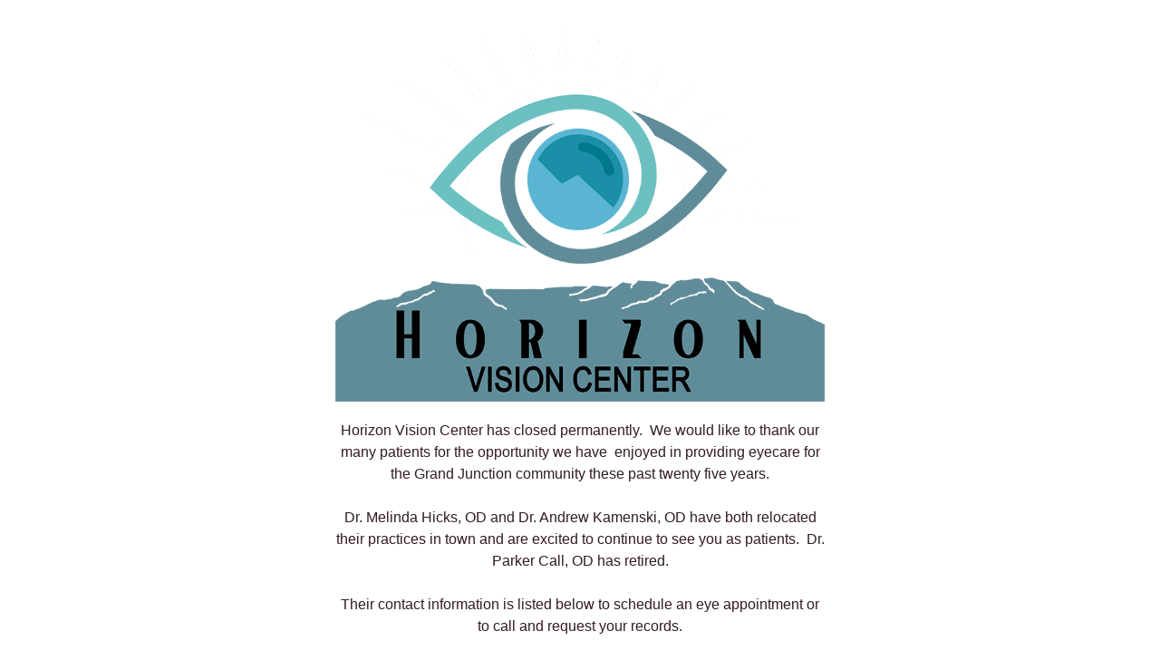

--- FILE ---
content_type: text/html; charset=UTF-8
request_url: https://horizonvisioncenter.com/Accessibility/
body_size: 2198
content:
<!DOCTYPE html>
<html class="sp-html 
			sp-seedprod sp-h-full" lang="en-US">
<head>
							

		


<!-- Open Graph -->
<meta property="og:url" content="https://horizonvisioncenter.com/Accessibility/" />
<meta property="og:type" content="website" />
						
<!-- Twitter Card -->
<meta name="twitter:card" content="summary" />
						
			<meta charset="UTF-8">
<meta name="viewport" content="width=device-width, initial-scale=1.0">
<!-- Default CSS -->
<link rel='stylesheet' id='seedprod-css-css'  href='https://horizonvisioncenter.com/wp-content/plugins/coming-soon/public/css/tailwind.min.css?ver=6.19.7' type='text/css' media='all' /> <link rel='stylesheet' id='seedprod-fontawesome-css'  href='https://horizonvisioncenter.com/wp-content/plugins/coming-soon/public/fontawesome/css/all.min.css?ver=6.19.7' type='text/css' media='all' /> 
	
	
	
	
	
	

	
	

	
<!-- Global Styles -->
<style>
	#sp-page{color:#272727} #sp-page .sp-header-tag-h1,#sp-page .sp-header-tag-h2,#sp-page .sp-header-tag-h3,#sp-page .sp-header-tag-h4,#sp-page .sp-header-tag-h5,#sp-page .sp-header-tag-h6{color:#000000}#sp-page h1,#sp-page h2,#sp-page h3,#sp-page h4,#sp-page h5,#sp-page h6{color:#000000; font-family:'Helvetica Neue', Arial, sans-serif;font-weight:400;font-style:normal} #sp-page a{color:#FF0000} #sp-page a:hover{color:#cc0000}#sp-page .btn{background-color:#000000}body{background-color:#FFFFFF !important; background-image:;}
	
	
	@media only screen and (max-width: 480px) {
					 #sp-brhhwi {text-align:center !important;} .sp-text-wrapper-jdj1i9,   #sp-jdj1i9,   #jdj1i9 {text-align:left !important;}		
			}

	@media only screen and (min-width: 481px) and (max-width: 1024px) {
					 #sp-brhhwi {text-align:center !important;} .sp-text-wrapper-jdj1i9,   #sp-jdj1i9,   #jdj1i9 {text-align:left !important;}		
			}

	@media only screen and (min-width: 1024px) {
			}

	

	</style>

<!-- JS -->
<script>
</script>
	
	
	
		<script src="https://horizonvisioncenter.com/wp-content/plugins/coming-soon/public/js/sp-scripts.min.js" defer></script> 		
	
	
	
	


	<script src="https://horizonvisioncenter.com/wp-includes/js/jquery/jquery.min.js"></script>
	</head>
<body data-rsssl=1 class="spBgcover sp-h-full sp-antialiased sp-bg-slideshow">
	
			<div id="sp-page" class="spBgcover sp-content-4" style="background-color: rgb(255, 255, 255); font-family: 'Helvetica Neue', Arial, sans-serif; font-weight: 400;"><section id="sp-ks8a8s"      class="sp-el-section " style="width: 600px; max-width: 100%; padding: 10px;"><div id="sp-vw3kvy"      class="sp-el-row sp-w-full  sp-m-auto sm:sp-flex sp-justify-between" style="padding: 0px; width: auto; max-width: 1000px;"><div id="sp-ggzp6w"      class="sp-el-col  sp-w-full" style="width: calc(100% + 0px);"><figure id="sp-brhhwi"   class="sp-image-wrapper sp-el-block" style="margin: 0px; text-align: center;"><div><span><img src="https://horizonvisioncenter.com/wp-content/uploads/2022/10/Horizon-Vision-Center-logo.png" alt="" width="800" height="612" data-dynamic-tag="" data-image-src="wpmedia"    srcset=" https://horizonvisioncenter.com/wp-content/uploads/2022/10/Horizon-Vision-Center-logo-150x150.png 150w, https://horizonvisioncenter.com/wp-content/uploads/2022/10/Horizon-Vision-Center-logo-300x230.png 300w, https://horizonvisioncenter.com/wp-content/uploads/2022/10/Horizon-Vision-Center-logo.png 800w" class="sp-image-block-brhhwi custom-preview-class" style="width: 800px;"></span></div><div id="sp-image-dynamic-tags-js-brhhwi"><script>jQuery(function() { image_dynamic_tags('brhhwi' );});</script></div></figure><div id="jdj1i9"      class="sp-css-target sp-text-wrapper sp-el-block sp-text-wrapper-jdj1i9 mce-content-body html4-captions"  style="font-size: 16px; color: rgb(50, 27, 38); margin: 0px; text-align: center; position: relative;" ><div>Horizon Vision Center has closed permanently.&nbsp; We would like to thank our many patients for the opportunity we have&nbsp; enjoyed in providing eyecare for the Grand Junction community these past twenty five years.</div><div><br></div><div>Dr. Melinda Hicks, OD and Dr. Andrew Kamenski, OD have both relocated their practices in town and are excited to continue to see you as patients.&nbsp; Dr. Parker Call, OD has retired.</div><div><br></div><div>Their contact information is listed below to schedule an eye appointment or to call and request your records.</div><div><br></div><div>Dr. Melinda L. Hicks, OD</div><div>Hicks Eye Care, PC</div><div><div>2504 Highway 6 &amp; 50, #200</div><div>Grand Junction, CO 81505</div></div><div>ph. (970) 257-3406</div><div>fax. (970) 245-0899</div><div><br data-mce-bogus="1"></div><div>Dr. Andrew Kamenski, OD</div><div>Valley Vision Downtown</div><div>362 Main St.</div><div>Grand Junction, CO 81502</div><div>ph. (970) 245-6688</div><div><br></div><div>Dr. Parker Call's patients may request their records if desired, by texting their name, birthdate and email address to (970) 260-5933.</div></div></div></div></section></div>


<div class="tv">
	<div class="screen mute" id="tv"></div>
</div>

	
<script>
	var sp_is_mobile = false;	
</script>

		</body>

</html>

	
<!--
Performance optimized by W3 Total Cache. Learn more: https://www.boldgrid.com/w3-total-cache/?utm_source=w3tc&utm_medium=footer_comment&utm_campaign=free_plugin

Page Caching using Disk: Enhanced (DONOTCACHEPAGE constant is defined) 
Database Caching using Disk (DONOTCACHEDB constant defined)

Served from: horizonvisioncenter.com @ 2026-01-24 09:46:35 by W3 Total Cache
-->